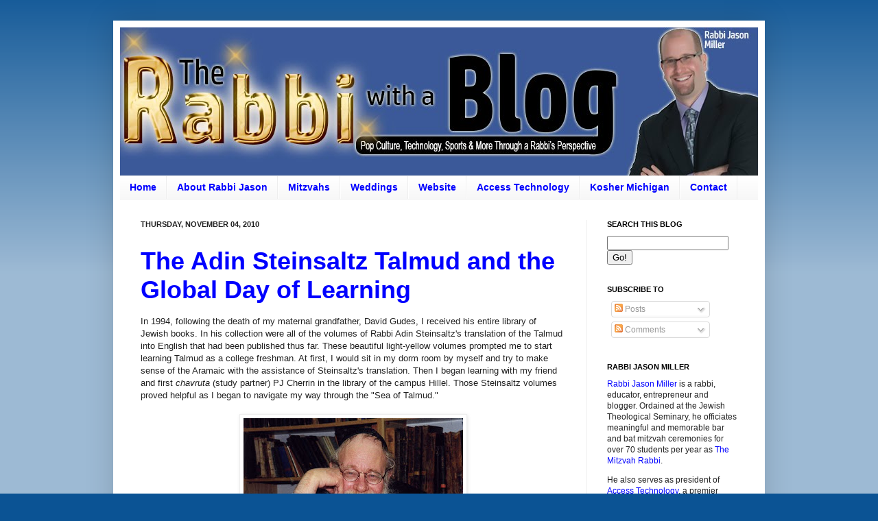

--- FILE ---
content_type: text/html; charset=UTF-8
request_url: https://blog.rabbijason.com/2010/11/adin-steinsaltz-talmud-and-global-day.html
body_size: 16095
content:
<!DOCTYPE html>
<html class='v2' dir='ltr' xmlns='http://www.w3.org/1999/xhtml' xmlns:b='http://www.google.com/2005/gml/b' xmlns:data='http://www.google.com/2005/gml/data' xmlns:expr='http://www.google.com/2005/gml/expr' xmlns:og='http://ogp.me/ns#'>
<head>
<link href='https://www.blogger.com/static/v1/widgets/335934321-css_bundle_v2.css' rel='stylesheet' type='text/css'/>
<!-- Google tag (gtag.js) -->
<script async='async' src='https://www.googletagmanager.com/gtag/js?id=G-69GJV2LL7N'></script>
<script>
  window.dataLayer = window.dataLayer || [];
  function gtag(){dataLayer.push(arguments);}
  gtag('js', new Date());

  gtag('config', 'G-69GJV2LL7N');
</script>
<meta content='6453569D1C2CB4BA3076754B416C8A97' name='msvalidate.01'/>
<meta content='156629551076877' property='fb:app_id'/>
<!-- Open Graph Meta Tags BEGIN -->
<meta content='The Adin Steinsaltz Talmud and the Global Day of Learning' property='og:title'/>
<meta content='https://blogger.googleusercontent.com/img/b/R29vZ2xl/AVvXsEgDcwHLiNeWhYYupQywmr_6T1fw0SAkk8iwO_S0WCx3IFODBg7RvFoFYtdQ_O_d8BnAwmXgV1rcc8it92gWJ6e6tmetkYriXh8tlf8H9rDyhb4w6NoEbP8eQk1vvpDSzPHe8Xad/s72-c/Adin-Steinsaltz.jpg' property='og:image'/>
<meta content='The Rabbi with a Blog (Rabbi Jason Miller)' property='og:title'/>
<meta content='https://blog.rabbijason.com/2010/11/adin-steinsaltz-talmud-and-global-day.html' property='og:url'/>
<!-- Open Graph Meta Tags END -->
<meta content='IE=EmulateIE7' http-equiv='X-UA-Compatible'/>
<meta content='width=1100' name='viewport'/>
<meta content='text/html; charset=UTF-8' http-equiv='Content-Type'/>
<meta content='blogger' name='generator'/>
<link href='https://blog.rabbijason.com/favicon.ico' rel='icon' type='image/x-icon'/>
<link href='https://blog.rabbijason.com/2010/11/adin-steinsaltz-talmud-and-global-day.html' rel='canonical'/>
<link rel="alternate" type="application/atom+xml" title="The Rabbi with a Blog (Rabbi Jason Miller) - Atom" href="https://blog.rabbijason.com/feeds/posts/default" />
<link rel="alternate" type="application/rss+xml" title="The Rabbi with a Blog (Rabbi Jason Miller) - RSS" href="https://blog.rabbijason.com/feeds/posts/default?alt=rss" />
<link rel="service.post" type="application/atom+xml" title="The Rabbi with a Blog (Rabbi Jason Miller) - Atom" href="https://www.blogger.com/feeds/6003330/posts/default" />

<link rel="alternate" type="application/atom+xml" title="The Rabbi with a Blog (Rabbi Jason Miller) - Atom" href="https://blog.rabbijason.com/feeds/4926960978774473098/comments/default" />
<!--Can't find substitution for tag [blog.ieCssRetrofitLinks]-->
<link href='https://blogger.googleusercontent.com/img/b/R29vZ2xl/AVvXsEgDcwHLiNeWhYYupQywmr_6T1fw0SAkk8iwO_S0WCx3IFODBg7RvFoFYtdQ_O_d8BnAwmXgV1rcc8it92gWJ6e6tmetkYriXh8tlf8H9rDyhb4w6NoEbP8eQk1vvpDSzPHe8Xad/s320/Adin-Steinsaltz.jpg' rel='image_src'/>
<meta content='https://blog.rabbijason.com/2010/11/adin-steinsaltz-talmud-and-global-day.html' property='og:url'/>
<meta content='The Adin Steinsaltz Talmud and the Global Day of Learning' property='og:title'/>
<meta content='Rabbi Jason Miller&#39;s blog - A rabbi in Detroit, Michigan, Jason blogs about technology, politics, sports and pop culture through a Jewish perspective.' property='og:description'/>
<meta content='https://blogger.googleusercontent.com/img/b/R29vZ2xl/AVvXsEgDcwHLiNeWhYYupQywmr_6T1fw0SAkk8iwO_S0WCx3IFODBg7RvFoFYtdQ_O_d8BnAwmXgV1rcc8it92gWJ6e6tmetkYriXh8tlf8H9rDyhb4w6NoEbP8eQk1vvpDSzPHe8Xad/w1200-h630-p-k-no-nu/Adin-Steinsaltz.jpg' property='og:image'/>
<meta content='Rabbi Jason Miller' name='author'/>
<script type='text/javascript'>
  var _gaq = _gaq || [];
  _gaq.push(['_setAccount', 'UA-6624207-1']);
  _gaq.push(['_setDomainName', 'rabbijason.com']);
  _gaq.push(['_setAllowLinker', true]);
  _gaq.push(['_trackPageview']);

  (function() {
    var ga = document.createElement('script'); ga.type = 'text/javascript'; ga.async = true;
    ga.src = ('https:' == document.location.protocol ? 'https://ssl' : 'http://www') + '.google-analytics.com/ga.js';
    var s = document.getElementsByTagName('script')[0]; s.parentNode.insertBefore(ga, s);
  })();

</script>
<script type='text/javascript'>var googletag = googletag || {};googletag.cmd = googletag.cmd || [];(function() {var gads = document.createElement('script');gads.async = true;gads.type = 'text/javascript';var useSSL = 'https:' == document.location.protocol;gads.src = (useSSL ? 'https:' : 'http:') + '//www.googletagservices.com/tag/js/gpt.js';var node = document.getElementsByTagName('script')[0];node.parentNode.insertBefore(gads, node);})();</script><script src='https://d5pfnesb3enry.cloudfront.net/js/ss_verify.js?element=div-ss-ad-294179-88398532,div-ss-ad-294179-88398652' type='text/javascript'></script><script type='text/javascript'>googletag.cmd.push(function() {googletag.defineSlot('/23874932/com.rabbijason.blog//-1', [125, 125], 'div-ss-ad-294179-88398532').addService(googletag.pubads());googletag.pubads().enableSingleRequest();googletag.enableServices();});googletag.cmd.push(function() {googletag.defineSlot('/23874932/com.rabbijason.blog//-2', [125, 125], 'div-ss-ad-294179-88398652').addService(googletag.pubads());googletag.pubads().enableSingleRequest();googletag.enableServices();});</script>
<title>The Rabbi with a Blog (Rabbi Jason Miller): The Adin Steinsaltz Talmud and the Global Day of Learning</title>
<style id='page-skin-1' type='text/css'><!--
/*
-----------------------------------------------
Rabbi Jason Miller
----------------------------------------------- */
/* Variable definitions
====================
<Variable name="keycolor" description="Main Color" type="color" default="#66bbdd"/>
<Group description="Page Text" selector="body">
<Variable name="body.font" description="Font" type="font"
default="normal normal 12px Arial, Tahoma, Helvetica, FreeSans, sans-serif"/>
<Variable name="body.text.color" description="Text Color" type="color" default="#222222"/>
</Group>
<Group description="Backgrounds" selector=".body-fauxcolumns-outer">
<Variable name="body.background.color" description="Outer Background" type="color" default="#66bbdd"/>
<Variable name="content.background.color" description="Main Background" type="color" default="#ffffff"/>
<Variable name="header.background.color" description="Header Background" type="color" default="transparent"/>
</Group>
<Group description="Links" selector=".main-outer">
<Variable name="link.color" description="Link Color" type="color" default="#2288bb"/>
<Variable name="link.visited.color" description="Visited Color" type="color" default="#888888"/>
<Variable name="link.hover.color" description="Hover Color" type="color" default="#33aaff"/>
</Group>
<Group description="Blog Title" selector=".header h1">
<Variable name="header.font" description="Font" type="font"
default="normal normal 60px Arial, Tahoma, Helvetica, FreeSans, sans-serif"/>
<Variable name="header.text.color" description="Title Color" type="color" default="#3399bb" />
</Group>
<Group description="Blog Description" selector=".header .description">
<Variable name="description.text.color" description="Description Color" type="color"
default="#777777" />
</Group>
<Group description="Tabs Text" selector=".tabs-inner .widget li a">
<Variable name="tabs.font" description="Font" type="font"
default="normal bold 14px Arial, Tahoma, Helvetica, FreeSans, sans-serif"/>
<Variable name="tabs.text.color" description="Text Color" type="color" default="#0000ff"/>
<Variable name="tabs.selected.text.color" description="Selected Color" type="color" default="#000000"/>
</Group>
<Group description="Tabs Background" selector=".tabs-outer .PageList">
<Variable name="tabs.background.color" description="Background Color" type="color" default="#f5f5f5"/>
<Variable name="tabs.selected.background.color" description="Selected Color" type="color" default="#eeeeee"/>
</Group>
<Group description="Post Title" selector="h3.post-title, .comments h4">
<Variable name="post.title.font" description="Font" type="font"
default="normal normal 22px Arial, Tahoma, Helvetica, FreeSans, sans-serif"/>
</Group>
<Group description="Date Header" selector=".date-header">
<Variable name="date.header.color" description="Text Color" type="color"
default="#222222"/>
<Variable name="date.header.background.color" description="Background Color" type="color"
default="transparent"/>
</Group>
<Group description="Post Footer" selector=".post-footer">
<Variable name="post.footer.text.color" description="Text Color" type="color" default="#666666"/>
<Variable name="post.footer.background.color" description="Background Color" type="color"
default="#f9f9f9"/>
<Variable name="post.footer.border.color" description="Shadow Color" type="color" default="#eeeeee"/>
</Group>
<Group description="Gadgets" selector="h2">
<Variable name="widget.title.font" description="Title Font" type="font"
default="normal bold 11px Arial, Tahoma, Helvetica, FreeSans, sans-serif"/>
<Variable name="widget.title.text.color" description="Title Color" type="color" default="#000000"/>
<Variable name="widget.alternate.text.color" description="Alternate Color" type="color" default="#999999"/>
</Group>
<Group description="Images" selector=".main-inner">
<Variable name="image.background.color" description="Background Color" type="color" default="#ffffff"/>
<Variable name="image.border.color" description="Border Color" type="color" default="#eeeeee"/>
<Variable name="image.text.color" description="Caption Text Color" type="color" default="#222222"/>
</Group>
<Group description="Accents" selector=".content-inner">
<Variable name="body.rule.color" description="Separator Line Color" type="color" default="#eeeeee"/>
<Variable name="tabs.border.color" description="Tabs Border Color" type="color" default="#eeeeee"/>
</Group>
<Variable name="body.background" description="Body Background" type="background"
color="#0b5394" default="$(color) none repeat scroll top left"/>
<Variable name="body.background.override" description="Body Background Override" type="string" default=""/>
<Variable name="body.background.gradient.cap" description="Body Gradient Cap" type="url"
default="url(http://www.blogblog.com/1kt/simple/gradients_light.png)"/>
<Variable name="body.background.gradient.tile" description="Body Gradient Tile" type="url"
default="url(http://www.blogblog.com/1kt/simple/body_gradient_tile_light.png)"/>
<Variable name="content.background.color.selector" description="Content Background Color Selector" type="string" default=".content-inner"/>
<Variable name="content.padding" description="Content Padding" type="length" default="10px"/>
<Variable name="content.padding.horizontal" description="Content Horizontal Padding" type="length" default="10px"/>
<Variable name="content.shadow.spread" description="Content Shadow Spread" type="length" default="40px"/>
<Variable name="content.shadow.spread.webkit" description="Content Shadow Spread (WebKit)" type="length" default="5px"/>
<Variable name="content.shadow.spread.ie" description="Content Shadow Spread (IE)" type="length" default="10px"/>
<Variable name="main.border.width" description="Main Border Width" type="length" default="0"/>
<Variable name="header.background.gradient" description="Header Gradient" type="url" default="none"/>
<Variable name="header.shadow.offset.left" description="Header Shadow Offset Left" type="length" default="-1px"/>
<Variable name="header.shadow.offset.top" description="Header Shadow Offset Top" type="length" default="-1px"/>
<Variable name="header.shadow.spread" description="Header Shadow Spread" type="length" default="1px"/>
<Variable name="header.padding" description="Header Padding" type="length" default="30px"/>
<Variable name="header.border.size" description="Header Border Size" type="length" default="1px"/>
<Variable name="header.bottom.border.size" description="Header Bottom Border Size" type="length" default="1px"/>
<Variable name="header.border.horizontalsize" description="Header Horizontal Border Size" type="length" default="0"/>
<Variable name="description.text.size" description="Description Text Size" type="string" default="140%"/>
<Variable name="tabs.margin.top" description="Tabs Margin Top" type="length" default="0" />
<Variable name="tabs.margin.side" description="Tabs Side Margin" type="length" default="30px" />
<Variable name="tabs.background.gradient" description="Tabs Background Gradient" type="url"
default="url(http://www.blogblog.com/1kt/simple/gradients_light.png)"/>
<Variable name="tabs.border.width" description="Tabs Border Width" type="length" default="1px"/>
<Variable name="tabs.bevel.border.width" description="Tabs Bevel Border Width" type="length" default="1px"/>
<Variable name="date.header.padding" description="Date Header Padding" type="string" default="inherit"/>
<Variable name="date.header.letterspacing" description="Date Header Letter Spacing" type="string" default="inherit"/>
<Variable name="date.header.margin" description="Date Header Margin" type="string" default="inherit"/>
<Variable name="post.margin.bottom" description="Post Bottom Margin" type="length" default="25px"/>
<Variable name="image.border.small.size" description="Image Border Small Size" type="length" default="2px"/>
<Variable name="image.border.large.size" description="Image Border Large Size" type="length" default="5px"/>
<Variable name="page.width.selector" description="Page Width Selector" type="string" default=".region-inner"/>
<Variable name="page.width" description="Page Width" type="string" default="auto"/>
<Variable name="main.section.margin" description="Main Section Margin" type="length" default="15px"/>
<Variable name="main.padding" description="Main Padding" type="length" default="15px"/>
<Variable name="main.padding.top" description="Main Padding Top" type="length" default="30px"/>
<Variable name="main.padding.bottom" description="Main Padding Bottom" type="length" default="30px"/>
<Variable name="paging.background"
color="#ffffff"
description="Background of blog paging area" type="background"
default="transparent none no-repeat scroll top center"/>
<Variable name="footer.bevel" description="Bevel border length of footer" type="length" default="0"/>
<Variable name="mobile.background.overlay" description="Mobile Background Overlay" type="string"
default="transparent none repeat scroll top left"/>
<Variable name="mobile.background.size" description="Mobile Background Size" type="string" default="auto"/>
<Variable name="mobile.button.color" description="Mobile Button Color" type="color" default="#ffffff" />
<Variable name="startSide" description="Side where text starts in blog language" type="automatic" default="left"/>
<Variable name="endSide" description="Side where text ends in blog language" type="automatic" default="right"/>
*/
/* Content
----------------------------------------------- */
body {
font: normal normal 12px Arial, Tahoma, Helvetica, FreeSans, sans-serif;
color: #222222;
background: #0b5394 none repeat scroll top left;
padding: 0 40px 40px 40px;
}
html body .region-inner {
min-width: 0;
max-width: 100%;
width: auto;
}
a:link {
text-decoration:none;
color: #0000ff;
}
a:visited {
text-decoration:none;
color: #4c0b94;
}
a:hover {
text-decoration:underline;
color: #33aaff;
}
.body-fauxcolumn-outer .fauxcolumn-inner {
background: transparent url(//www.blogblog.com/1kt/simple/body_gradient_tile_light.png) repeat scroll top left;
_background-image: none;
}
.body-fauxcolumn-outer .cap-top {
position: absolute;
z-index: 1;
height: 400px;
width: 100%;
background: #0b5394 none repeat scroll top left;
}
.body-fauxcolumn-outer .cap-top .cap-left {
width: 100%;
background: transparent url(//www.blogblog.com/1kt/simple/gradients_light.png) repeat-x scroll top left;
_background-image: none;
}
.content-outer {
-moz-box-shadow: 0 0 40px rgba(0, 0, 0, .15);
-webkit-box-shadow: 0 0 5px rgba(0, 0, 0, .15);
-goog-ms-box-shadow: 0 0 10px #333333;
box-shadow: 0 0 40px rgba(0, 0, 0, .15);
margin-bottom: 1px;
}
.content-inner {
padding: 10px 10px;
}
.content-inner {
background-color: #ffffff;
}
/* Header
----------------------------------------------- */
.header-outer {
background: transparent none repeat-x scroll 0 -400px;
_background-image: none;
}
.Header h1 {
font: normal normal 60px Arial, Tahoma, Helvetica, FreeSans, sans-serif;
color: #3399bb;
text-shadow: -1px -1px 1px rgba(0, 0, 0, .2);
}
.Header h1 a {
color: #3399bb;
}
.Header .description {
font-size: 140%;
color: #777777;
}
.header-inner .Header .titlewrapper {
padding: 22px 30px;
}
.header-inner .Header .descriptionwrapper {
padding: 0 30px;
}
/* Tabs
----------------------------------------------- */
.tabs-inner .section:first-child {
border-top: 1px solid #eeeeee;
}
.tabs-inner .section:first-child ul {
margin-top: -1px;
border-top: 1px solid #eeeeee;
border-left: 0 solid #eeeeee;
border-right: 0 solid #eeeeee;
}
.tabs-inner .widget ul {
background: #f5f5f5 url(//www.blogblog.com/1kt/simple/gradients_light.png) repeat-x scroll 0 -800px;
_background-image: none;
border-bottom: 1px solid #eeeeee;
margin-top: 0;
margin-left: -30px;
margin-right: -30px;
}
.tabs-inner .widget li a {
display: inline-block;
padding: .6em 1em;
font: normal bold 14px Arial, Tahoma, Helvetica, FreeSans, sans-serif;
color: #0000ff;
border-left: 1px solid #ffffff;
border-right: 1px solid #eeeeee;
}
.tabs-inner .widget li:first-child a {
border-left: none;
}
.tabs-inner .widget li.selected a, .tabs-inner .widget li a:hover {
color: #000000;
background-color: #eeeeee;
text-decoration: none;
}
/* Columns
----------------------------------------------- */
.main-outer {
border-top: 0 solid #eeeeee;
}
.fauxcolumn-left-outer .fauxcolumn-inner {
border-right: 1px solid #eeeeee;
}
.fauxcolumn-right-outer .fauxcolumn-inner {
border-left: 1px solid #eeeeee;
}
/* Headings
----------------------------------------------- */
h2 {
margin: 0 0 1em 0;
font: normal bold 11px Arial, Tahoma, Helvetica, FreeSans, sans-serif;
color: #000000;
text-transform: uppercase;
}
/* Widgets
----------------------------------------------- */
.widget .zippy {
color: #004d94;
text-shadow: 2px 2px 1px rgba(0, 0, 0, .1);
}
.widget .popular-posts ul {
list-style: none;
}
/* Posts
----------------------------------------------- */
.date-header span {
background-color: transparent;
color: #222222;
padding: inherit;
letter-spacing: inherit;
margin: inherit;
}
.main-inner {
padding-top: 30px;
padding-bottom: 30px;
}
.main-inner .column-center-inner {
padding: 0 15px;
}
.main-inner .column-center-inner .section {
margin: 0 15px;
}
.post {
margin: 0 0 25px 0;
}
h3.post-title, .comments h4 {
font: normal bold 36px Arial, Tahoma, Helvetica, FreeSans, sans-serif;
margin: .75em 0 0;
}
.post-body {
font-size: 110%;
line-height: 1.4;
position: relative;
}
.post-body img, .post-body .tr-caption-container, .Profile img, .Image img,
.BlogList .item-thumbnail img {
padding: 2px;
background: #ffffff;
border: 1px solid #eeeeee;
-moz-box-shadow: 1px 1px 5px rgba(0, 0, 0, .1);
-webkit-box-shadow: 1px 1px 5px rgba(0, 0, 0, .1);
box-shadow: 1px 1px 5px rgba(0, 0, 0, .1);
}
.post-body img, .post-body .tr-caption-container {
padding: 5px;
}
.post-body .tr-caption-container {
color: #222222;
}
.post-body .tr-caption-container img {
padding: 0;
background: transparent;
border: none;
-moz-box-shadow: 0 0 0 rgba(0, 0, 0, .1);
-webkit-box-shadow: 0 0 0 rgba(0, 0, 0, .1);
box-shadow: 0 0 0 rgba(0, 0, 0, .1);
}
.post-header {
margin: 0 0 1.5em;
line-height: 1.6;
font-size: 90%;
}
.post-footer {
margin: 20px -2px 0;
padding: 5px 10px;
color: #666666;
background-color: #f9f9f9;
border-bottom: 1px solid #eeeeee;
line-height: 1.6;
font-size: 90%;
}
#comments .comment-author {
padding-top: 1.5em;
border-top: 1px solid #eeeeee;
background-position: 0 1.5em;
}
#comments .comment-author:first-child {
padding-top: 0;
border-top: none;
}
.avatar-image-container {
margin: .2em 0 0;
}
#comments .avatar-image-container img {
border: 1px solid #eeeeee;
}
/* Accents
---------------------------------------------- */
.section-columns td.columns-cell {
border-left: 1px solid #eeeeee;
}
.blog-pager {
background: transparent none no-repeat scroll top center;
}
.blog-pager-older-link, .home-link,
.blog-pager-newer-link {
background-color: #ffffff;
padding: 5px;
}
.footer-outer {
border-top: 0 dashed #bbbbbb;
}
/* Mobile
----------------------------------------------- */
body.mobile  {
background-size: auto;
}
.mobile .body-fauxcolumn-outer {
background: transparent none repeat scroll top left;
}
.mobile .body-fauxcolumn-outer .cap-top {
background-size: 100% auto;
}
.mobile .content-outer {
-webkit-box-shadow: 0 0 3px rgba(0, 0, 0, .15);
box-shadow: 0 0 3px rgba(0, 0, 0, .15);
padding: 0 40px;
}
body.mobile .AdSense {
margin: 0 -40px;
}
.mobile .tabs-inner .widget ul {
margin-left: 0;
margin-right: 0;
}
.mobile .post {
margin: 0;
}
.mobile .main-inner .column-center-inner .section {
margin: 0;
}
.mobile .date-header span {
padding: 0.1em 10px;
margin: 0 -10px;
}
.mobile h3.post-title {
margin: 0;
}
.mobile .blog-pager {
background: transparent none no-repeat scroll top center;
}
.mobile .footer-outer {
border-top: none;
}
.mobile .main-inner, .mobile .footer-inner {
background-color: #ffffff;
}
.mobile-index-contents {
color: #222222;
}
.mobile-link-button {
background-color: #0000ff;
}
.mobile-link-button a:link, .mobile-link-button a:visited {
color: #ffffff;
}
.mobile .tabs-inner .section:first-child {
border-top: none;
}
.mobile .tabs-inner .PageList .widget-content {
background-color: #eeeeee;
color: #000000;
border-top: 1px solid #eeeeee;
border-bottom: 1px solid #eeeeee;
}
.mobile .tabs-inner .PageList .widget-content .pagelist-arrow {
border-left: 1px solid #eeeeee;
}
blockquote { border: 2px solid #666; padding: 10px; background-color: #ccc; }
--></style>
<style id='template-skin-1' type='text/css'><!--
body {
min-width: 950px;
}
.content-outer, .content-fauxcolumn-outer, .region-inner {
min-width: 950px;
max-width: 950px;
_width: 950px;
}
.main-inner .columns {
padding-left: 0;
padding-right: 250px;
}
.main-inner .fauxcolumn-center-outer {
left: 0;
right: 250px;
/* IE6 does not respect left and right together */
_width: expression(this.parentNode.offsetWidth -
parseInt("0") -
parseInt("250px") + 'px');
}
.main-inner .fauxcolumn-left-outer {
width: 0;
}
.main-inner .fauxcolumn-right-outer {
width: 250px;
}
.main-inner .column-left-outer {
width: 0;
right: 100%;
margin-left: -0;
}
.main-inner .column-right-outer {
width: 250px;
margin-right: -250px;
}
#layout {
min-width: 0;
}
#layout .content-outer {
min-width: 0;
width: 800px;
}
#layout .region-inner {
min-width: 0;
width: auto;
}
--></style>
<meta content='__A_dmsukNB2db-3WAN4Idn0s8n4iIfQIWkTFn30aMQ' name='google-site-verification'/>
<!-- Google Tag Manager for Collective Bias -->
<script type='text/javascript'>
dataLayerCBias = [{
	'trackingID':'UA-78254251-43',
	'javaScriptVersion':'analytics.js',
	'homePageURL':'http://blog.rabbijason.com'
}];
</script>
<noscript><iframe height='0' src='//www.googletagmanager.com/ns.html?id=GTM-PBN79J' style='display:none;visibility:hidden' width='0'></iframe></noscript>
<script type='text/javascript'>/*<![CDATA[*/(function(w,d,s,l,i){w[l]=w[l]||[];
w[l].push({'gtm.start':new Date().getTime(),event:'gtm.js'});
var f=d.getElementsByTagName(s)[0],j=d.createElement(s),dl=l!='dataLayer'?'&l='+l:'';
j.async=true;j.src='//www.googletagmanager.com/gtm.js?id='+i+dl;
f.parentNode.insertBefore(j,f);})(window,document,'script','dataLayerCBias','GTM-PBN79J');
/*]]>*/</script>
<!-- End Google Tag Manager -->
<link href='https://www.blogger.com/dyn-css/authorization.css?targetBlogID=6003330&amp;zx=2cea697d-862b-425c-83e6-dd5aeddfc34e' media='none' onload='if(media!=&#39;all&#39;)media=&#39;all&#39;' rel='stylesheet'/><noscript><link href='https://www.blogger.com/dyn-css/authorization.css?targetBlogID=6003330&amp;zx=2cea697d-862b-425c-83e6-dd5aeddfc34e' rel='stylesheet'/></noscript>
<meta name='google-adsense-platform-account' content='ca-host-pub-1556223355139109'/>
<meta name='google-adsense-platform-domain' content='blogspot.com'/>

<!-- data-ad-client=ca-pub-4436294263673901 -->

</head>
<body class='loading'>
<div class='navbar no-items section' id='navbar'>
</div>
<div class='body-fauxcolumns'>
<div class='fauxcolumn-outer body-fauxcolumn-outer'>
<div class='cap-top'>
<div class='cap-left'></div>
<div class='cap-right'></div>
</div>
<div class='fauxborder-left'>
<div class='fauxborder-right'></div>
<div class='fauxcolumn-inner'>
</div>
</div>
<div class='cap-bottom'>
<div class='cap-left'></div>
<div class='cap-right'></div>
</div>
</div>
</div>
<div class='content'>
<div class='content-fauxcolumns'>
<div class='fauxcolumn-outer content-fauxcolumn-outer'>
<div class='cap-top'>
<div class='cap-left'></div>
<div class='cap-right'></div>
</div>
<div class='fauxborder-left'>
<div class='fauxborder-right'></div>
<div class='fauxcolumn-inner'>
</div>
</div>
<div class='cap-bottom'>
<div class='cap-left'></div>
<div class='cap-right'></div>
</div>
</div>
</div>
<div class='content-outer'>
<div class='content-cap-top cap-top'>
<div class='cap-left'></div>
<div class='cap-right'></div>
</div>
<div class='fauxborder-left content-fauxborder-left'>
<div class='fauxborder-right content-fauxborder-right'></div>
<div class='content-inner'>
<header>
<div class='header-outer'>
<div class='header-cap-top cap-top'>
<div class='cap-left'></div>
<div class='cap-right'></div>
</div>
<div class='fauxborder-left header-fauxborder-left'>
<div class='fauxborder-right header-fauxborder-right'></div>
<div class='region-inner header-inner'>
<div class='header section' id='header'><div class='widget Header' data-version='1' id='Header1'>
<div id='header-inner'>
<a href='https://blog.rabbijason.com/' style='display: block'>
<img alt='The Rabbi with a Blog (Rabbi Jason Miller)' height='216px; ' id='Header1_headerimg' src='https://blogger.googleusercontent.com/img/b/R29vZ2xl/AVvXsEiMmnxmCGSh1gRqFjXKIzkDDaYeJkeCDaYMeKXtAD4zVg1CTfr1cnv_WTkG1mzauvmqZCnN5f5Jh9hY3UhOGgLx7ETs6pZdTGnUa4xXtddMJIOyhULg9_MKbbfSCEzmsqN_G693/s1600-r/Rabbi+Jason+Miller+Blog+2016.jpg' style='display: block' width='950px; '/>
</a>
</div>
</div></div>
</div>
</div>
<div class='header-cap-bottom cap-bottom'>
<div class='cap-left'></div>
<div class='cap-right'></div>
</div>
</div>
</header>
<div class='tabs-outer'>
<div class='tabs-cap-top cap-top'>
<div class='cap-left'></div>
<div class='cap-right'></div>
</div>
<div class='fauxborder-left tabs-fauxborder-left'>
<div class='fauxborder-right tabs-fauxborder-right'></div>
<div class='region-inner tabs-inner'>
<div class='tabs section' id='crosscol'><div class='widget PageList' data-version='1' id='PageList1'>
<div class='widget-content'>
<ul>
<li>
<a href='https://blog.rabbijason.com/'>Home</a>
</li>
<li>
<a href='http://blog.rabbijason.com/p/about.html'>About Rabbi Jason</a>
</li>
<li>
<a href='https://blog.rabbijason.com/p/mitzvahs.html'>Mitzvahs</a>
</li>
<li>
<a href='http://blog.rabbijason.com/p/weddings.html'>Weddings</a>
</li>
<li>
<a href='https://www.rabbijason.com/'>Website</a>
</li>
<li>
<a href='https://www.accessmichigan.com'>Access Technology</a>
</li>
<li>
<a href='http://koshermichigan.com/'>Kosher Michigan</a>
</li>
<li>
<a href='http://blog.rabbijason.com/p/contact.html'>Contact</a>
</li>
</ul>
<div class='clear'></div>
</div>
</div></div>
<div class='tabs no-items section' id='crosscol-overflow'></div>
</div>
</div>
<div class='tabs-cap-bottom cap-bottom'>
<div class='cap-left'></div>
<div class='cap-right'></div>
</div>
</div>
<div class='main-outer'>
<div class='main-cap-top cap-top'>
<div class='cap-left'></div>
<div class='cap-right'></div>
</div>
<div class='fauxborder-left main-fauxborder-left'>
<div class='fauxborder-right main-fauxborder-right'></div>
<div class='region-inner main-inner'>
<div class='columns fauxcolumns'>
<div class='fauxcolumn-outer fauxcolumn-center-outer'>
<div class='cap-top'>
<div class='cap-left'></div>
<div class='cap-right'></div>
</div>
<div class='fauxborder-left'>
<div class='fauxborder-right'></div>
<div class='fauxcolumn-inner'>
</div>
</div>
<div class='cap-bottom'>
<div class='cap-left'></div>
<div class='cap-right'></div>
</div>
</div>
<div class='fauxcolumn-outer fauxcolumn-left-outer'>
<div class='cap-top'>
<div class='cap-left'></div>
<div class='cap-right'></div>
</div>
<div class='fauxborder-left'>
<div class='fauxborder-right'></div>
<div class='fauxcolumn-inner'>
</div>
</div>
<div class='cap-bottom'>
<div class='cap-left'></div>
<div class='cap-right'></div>
</div>
</div>
<div class='fauxcolumn-outer fauxcolumn-right-outer'>
<div class='cap-top'>
<div class='cap-left'></div>
<div class='cap-right'></div>
</div>
<div class='fauxborder-left'>
<div class='fauxborder-right'></div>
<div class='fauxcolumn-inner'>
</div>
</div>
<div class='cap-bottom'>
<div class='cap-left'></div>
<div class='cap-right'></div>
</div>
</div>
<!-- corrects IE6 width calculation -->
<div class='columns-inner'>
<div class='column-center-outer'>
<div class='column-center-inner'>
<div class='main section' id='main'><div class='widget Blog' data-version='1' id='Blog1'>
<div class='blog-posts hfeed'>

          <div class="date-outer">
        
<h2 class='date-header'><span>Thursday, November 04, 2010</span></h2>

          <div class="date-posts">
        
<div class='post-outer'>
<div class='post hentry'>
<a name='4926960978774473098'></a>
<h3 class='post-title entry-title'>
<a href='http://blog.rabbijason.com/2010/11/adin-steinsaltz-talmud-and-global-day.html'>The Adin Steinsaltz Talmud and the Global Day of Learning</a>
</h3>
<div class='post-header'>
<div class='post-header-line-1'></div>
</div>
<div class='post-body entry-content' id='post-body-4926960978774473098'>
In 1994, following the death of my maternal grandfather, David Gudes, I received his entire library of Jewish books. In his collection were all of the volumes of Rabbi Adin Steinsaltz's translation of the Talmud into English that had been published thus far. These beautiful light-yellow volumes prompted me to start learning Talmud as a college freshman. At first, I would sit in my dorm room by myself and try to make sense of the Aramaic with the assistance of Steinsaltz's translation. Then I began learning with my friend and first <i>chavruta </i>(study partner) PJ Cherrin in the library of the campus Hillel. Those Steinsaltz volumes proved helpful as I began to navigate my way through the "Sea of Talmud."<br />
<div class="separator" style="clear: both; text-align: center;"><br />
</div><div class="separator" style="clear: both; text-align: center;"><a href="https://blogger.googleusercontent.com/img/b/R29vZ2xl/AVvXsEgDcwHLiNeWhYYupQywmr_6T1fw0SAkk8iwO_S0WCx3IFODBg7RvFoFYtdQ_O_d8BnAwmXgV1rcc8it92gWJ6e6tmetkYriXh8tlf8H9rDyhb4w6NoEbP8eQk1vvpDSzPHe8Xad/s1600/Adin-Steinsaltz.jpg" imageanchor="1" style="margin-left: 1em; margin-right: 1em;"><img border="0" height="242" src="https://blogger.googleusercontent.com/img/b/R29vZ2xl/AVvXsEgDcwHLiNeWhYYupQywmr_6T1fw0SAkk8iwO_S0WCx3IFODBg7RvFoFYtdQ_O_d8BnAwmXgV1rcc8it92gWJ6e6tmetkYriXh8tlf8H9rDyhb4w6NoEbP8eQk1vvpDSzPHe8Xad/s320/Adin-Steinsaltz.jpg" width="320" /></a></div><br />
In rabbinical school, at the Jewish Theological Seminary, the Steinsaltz English edition was banned from use because it was considered to be a crutch for those who were too challenged by the puzzling Aramaic of the text. In other, more traditional, circles Steinsaltz was shunned because he altered some of the long-standing conventions when he placed his commentary in the space traditionally reserved for the commentator Rashi and changed the traditional layout and pagination in his translation.<br />
<br />
While I wasn't allowed to use my grandfather's Talmud set with Steinsaltz's English translation, I often referred to the Steinsaltz translation of the Talmud into understandable Hebrew. The addition of vowels, punctuation and a contemporary commentary made Talmud study much more accessible for me and for many thousands of other students.<br />
<br />
Steinsaltz&#8217;s undertaking is coming to an end with his publication of the final remaining Tractate (Chulin) into the more manageable Hebrew (his English translation ended after only a dozen or so volumes were complete). In celebration of this milestone, Rabbi Steinsaltz has declared this Sunday to be a "Global Day of Jewish Learning" to raise awareness about the joys and spiritual reward of Jewish study. Through Rabbi Steinsaltz&#8217;s organization, The Aleph Society, and with the leadership of Detroit native Rachel Weiss Berger, a <a href="http://www.1people1day.org/">website</a> has been set up for individuals to locate resources for self learning.<br />
<br />
I am excited to be one of the local teachers who will lead a session on the "Global Day of Jewish Learning." My session will explore the theme of water as it runs through Jewish texts and tradition. Water is an appropriate subject for a day when the world celebrates the work of a man who helped the Jewish people navigate through the Sea of Talmud.
<div style='clear: both;'></div>
</div>
<div class='post-footer'>
<div class='post-footer-line post-footer-line-1'><span class='post-comment-link'>
</span>
<span class='post-icons'>
<span class='item-action'>
<a href='https://www.blogger.com/email-post/6003330/4926960978774473098' title='Email Post'>
<img alt="" class="icon-action" height="13" src="//img1.blogblog.com/img/icon18_email.gif" width="18">
</a>
</span>
<span class='item-control blog-admin pid-1563733598'>
<a href='https://www.blogger.com/post-edit.g?blogID=6003330&postID=4926960978774473098&from=pencil' title='Edit Post'>
<img alt='' class='icon-action' height='18' src='https://resources.blogblog.com/img/icon18_edit_allbkg.gif' width='18'/>
</a>
</span>
</span>
<div class='post-share-buttons goog-inline-block'>
<a class='goog-inline-block share-button sb-email' href='https://www.blogger.com/share-post.g?blogID=6003330&postID=4926960978774473098&target=email' target='_blank' title='Email This'><span class='share-button-link-text'>Email This</span></a><a class='goog-inline-block share-button sb-blog' href='https://www.blogger.com/share-post.g?blogID=6003330&postID=4926960978774473098&target=blog' onclick='window.open(this.href, "_blank", "height=270,width=475"); return false;' target='_blank' title='BlogThis!'><span class='share-button-link-text'>BlogThis!</span></a><a class='goog-inline-block share-button sb-twitter' href='https://www.blogger.com/share-post.g?blogID=6003330&postID=4926960978774473098&target=twitter' target='_blank' title='Share to X'><span class='share-button-link-text'>Share to X</span></a><a class='goog-inline-block share-button sb-facebook' href='https://www.blogger.com/share-post.g?blogID=6003330&postID=4926960978774473098&target=facebook' onclick='window.open(this.href, "_blank", "height=430,width=640"); return false;' target='_blank' title='Share to Facebook'><span class='share-button-link-text'>Share to Facebook</span></a><a class='goog-inline-block share-button sb-pinterest' href='https://www.blogger.com/share-post.g?blogID=6003330&postID=4926960978774473098&target=pinterest' target='_blank' title='Share to Pinterest'><span class='share-button-link-text'>Share to Pinterest</span></a>
</div>
</div>
<div class='post-footer-line post-footer-line-2'><span class='post-labels'>
Labels:
<a href='https://blog.rabbijason.com/search/label/Detroit' rel='tag'>Detroit</a>,
<a href='https://blog.rabbijason.com/search/label/Education' rel='tag'>Education</a>,
<a href='https://blog.rabbijason.com/search/label/Jewish' rel='tag'>Jewish</a>,
<a href='https://blog.rabbijason.com/search/label/JTS' rel='tag'>JTS</a>
</span>
</div>
<div class='post-footer-line post-footer-line-3'></div>
</div>
</div>
<div class='comments' id='comments'>
<a name='comments'></a>
<h4>2 comments:</h4>
<div id='Blog1_comments-block-wrapper'>
<dl class='avatar-comment-indent' id='comments-block'>
<dt class='comment-author ' id='c8508075281767328358'>
<a name='c8508075281767328358'></a>
<div class="avatar-image-container avatar-stock"><span dir="ltr"><a href="https://www.blogger.com/profile/00428842985925027447" target="" rel="nofollow" onclick="" class="avatar-hovercard" id="av-8508075281767328358-00428842985925027447"><img src="//www.blogger.com/img/blogger_logo_round_35.png" width="35" height="35" alt="" title="DeDe">

</a></span></div>
<a href='https://www.blogger.com/profile/00428842985925027447' rel='nofollow'>DeDe</a>
said...
</dt>
<dd class='comment-body' id='Blog1_cmt-8508075281767328358'>
<p>
I love that I read about Adin Steinsaltz and Sparky Anderson in the same blog..<br /><br />what more could a girl want?
</p>
</dd>
<dd class='comment-footer'>
<span class='comment-timestamp'>
<a href='https://blog.rabbijason.com/2010/11/adin-steinsaltz-talmud-and-global-day.html?showComment=1289178657919#c8508075281767328358' title='comment permalink'>
8:10 PM
</a>
<span class='item-control blog-admin pid-1426222865'>
<a class='comment-delete' href='https://www.blogger.com/comment/delete/6003330/8508075281767328358' title='Delete Comment'>
<img src='https://resources.blogblog.com/img/icon_delete13.gif'/>
</a>
</span>
</span>
</dd>
<dt class='comment-author ' id='c134931612435472099'>
<a name='c134931612435472099'></a>
<div class="avatar-image-container avatar-stock"><span dir="ltr"><a href="http://howtodealwithdepression.org" target="" rel="nofollow" onclick=""><img src="//resources.blogblog.com/img/blank.gif" width="35" height="35" alt="" title="ian">

</a></span></div>
<a href='http://howtodealwithdepression.org' rel='nofollow'>ian</a>
said...
</dt>
<dd class='comment-body' id='Blog1_cmt-134931612435472099'>
<p>
Added to delicious and my blog. Thanks for the info.
</p>
</dd>
<dd class='comment-footer'>
<span class='comment-timestamp'>
<a href='https://blog.rabbijason.com/2010/11/adin-steinsaltz-talmud-and-global-day.html?showComment=1289270866853#c134931612435472099' title='comment permalink'>
9:47 PM
</a>
<span class='item-control blog-admin pid-141292676'>
<a class='comment-delete' href='https://www.blogger.com/comment/delete/6003330/134931612435472099' title='Delete Comment'>
<img src='https://resources.blogblog.com/img/icon_delete13.gif'/>
</a>
</span>
</span>
</dd>
</dl>
</div>
<p class='comment-footer'>
<a href='https://www.blogger.com/comment/fullpage/post/6003330/4926960978774473098' onclick=''>Post a Comment</a>
</p>
</div>
</div>
<div class='inline-ad'>
</div>

        </div></div>
      
</div>
<div class='blog-pager' id='blog-pager'>
<span id='blog-pager-newer-link'>
<a class='blog-pager-newer-link' href='https://blog.rabbijason.com/2010/11/is-football-for-jewish-kids.html' id='Blog1_blog-pager-newer-link' title='Newer Post'>Newer Post</a>
</span>
<span id='blog-pager-older-link'>
<a class='blog-pager-older-link' href='https://blog.rabbijason.com/2010/11/sparky-anderson.html' id='Blog1_blog-pager-older-link' title='Older Post'>Older Post</a>
</span>
<a class='home-link' href='https://blog.rabbijason.com/'>Home</a>
</div>
<div class='clear'></div>
<div class='post-feeds'>
<div class='feed-links'>
Subscribe to:
<a class='feed-link' href='https://blog.rabbijason.com/feeds/4926960978774473098/comments/default' target='_blank' type='application/atom+xml'>Post Comments (Atom)</a>
</div>
</div>
</div></div>
</div>
</div>
<div class='column-left-outer'>
<div class='column-left-inner'>
<aside>
</aside>
</div>
</div>
<div class='column-right-outer'>
<div class='column-right-inner'>
<aside>
<div class='sidebar section' id='sidebar-right-1'><div class='widget HTML' data-version='1' id='HTML2'>
<h2 class='title'>Search This Blog</h2>
<div class='widget-content'>
<form action="https://blog.rabbijason.com/search" name="input" method="get">

<input value=" " name="q" size=&#8221;20&#8243; type="text"/>
<input value="Go!" type="submit"/>
</form>
</div>
<div class='clear'></div>
</div><div class='widget Subscribe' data-version='1' id='Subscribe1'>
<div style='white-space:nowrap'>
<h2 class='title'>Subscribe To</h2>
<div class='widget-content'>
<div class='subscribe-wrapper subscribe-type-POST'>
<div class='subscribe expanded subscribe-type-POST' id='SW_READER_LIST_Subscribe1POST' style='display:none;'>
<div class='top'>
<span class='inner' onclick='return(_SW_toggleReaderList(event, "Subscribe1POST"));'>
<img class='subscribe-dropdown-arrow' src='https://resources.blogblog.com/img/widgets/arrow_dropdown.gif'/>
<img align='absmiddle' alt='' border='0' class='feed-icon' src='https://resources.blogblog.com/img/icon_feed12.png'/>
Posts
</span>
<div class='feed-reader-links'>
<a class='feed-reader-link' href='https://www.netvibes.com/subscribe.php?url=https%3A%2F%2Fblog.rabbijason.com%2Ffeeds%2Fposts%2Fdefault' target='_blank'>
<img src='https://resources.blogblog.com/img/widgets/subscribe-netvibes.png'/>
</a>
<a class='feed-reader-link' href='https://add.my.yahoo.com/content?url=https%3A%2F%2Fblog.rabbijason.com%2Ffeeds%2Fposts%2Fdefault' target='_blank'>
<img src='https://resources.blogblog.com/img/widgets/subscribe-yahoo.png'/>
</a>
<a class='feed-reader-link' href='https://blog.rabbijason.com/feeds/posts/default' target='_blank'>
<img align='absmiddle' class='feed-icon' src='https://resources.blogblog.com/img/icon_feed12.png'/>
                  Atom
                </a>
</div>
</div>
<div class='bottom'></div>
</div>
<div class='subscribe' id='SW_READER_LIST_CLOSED_Subscribe1POST' onclick='return(_SW_toggleReaderList(event, "Subscribe1POST"));'>
<div class='top'>
<span class='inner'>
<img class='subscribe-dropdown-arrow' src='https://resources.blogblog.com/img/widgets/arrow_dropdown.gif'/>
<span onclick='return(_SW_toggleReaderList(event, "Subscribe1POST"));'>
<img align='absmiddle' alt='' border='0' class='feed-icon' src='https://resources.blogblog.com/img/icon_feed12.png'/>
Posts
</span>
</span>
</div>
<div class='bottom'></div>
</div>
</div>
<div class='subscribe-wrapper subscribe-type-PER_POST'>
<div class='subscribe expanded subscribe-type-PER_POST' id='SW_READER_LIST_Subscribe1PER_POST' style='display:none;'>
<div class='top'>
<span class='inner' onclick='return(_SW_toggleReaderList(event, "Subscribe1PER_POST"));'>
<img class='subscribe-dropdown-arrow' src='https://resources.blogblog.com/img/widgets/arrow_dropdown.gif'/>
<img align='absmiddle' alt='' border='0' class='feed-icon' src='https://resources.blogblog.com/img/icon_feed12.png'/>
Comments
</span>
<div class='feed-reader-links'>
<a class='feed-reader-link' href='https://www.netvibes.com/subscribe.php?url=https%3A%2F%2Fblog.rabbijason.com%2Ffeeds%2F4926960978774473098%2Fcomments%2Fdefault' target='_blank'>
<img src='https://resources.blogblog.com/img/widgets/subscribe-netvibes.png'/>
</a>
<a class='feed-reader-link' href='https://add.my.yahoo.com/content?url=https%3A%2F%2Fblog.rabbijason.com%2Ffeeds%2F4926960978774473098%2Fcomments%2Fdefault' target='_blank'>
<img src='https://resources.blogblog.com/img/widgets/subscribe-yahoo.png'/>
</a>
<a class='feed-reader-link' href='https://blog.rabbijason.com/feeds/4926960978774473098/comments/default' target='_blank'>
<img align='absmiddle' class='feed-icon' src='https://resources.blogblog.com/img/icon_feed12.png'/>
                  Atom
                </a>
</div>
</div>
<div class='bottom'></div>
</div>
<div class='subscribe' id='SW_READER_LIST_CLOSED_Subscribe1PER_POST' onclick='return(_SW_toggleReaderList(event, "Subscribe1PER_POST"));'>
<div class='top'>
<span class='inner'>
<img class='subscribe-dropdown-arrow' src='https://resources.blogblog.com/img/widgets/arrow_dropdown.gif'/>
<span onclick='return(_SW_toggleReaderList(event, "Subscribe1PER_POST"));'>
<img align='absmiddle' alt='' border='0' class='feed-icon' src='https://resources.blogblog.com/img/icon_feed12.png'/>
Comments
</span>
</span>
</div>
<div class='bottom'></div>
</div>
</div>
<div style='clear:both'></div>
</div>
</div>
<div class='clear'></div>
</div><div class='widget Text' data-version='1' id='Text1'>
<h2 class='title'>Rabbi Jason Miller</h2>
<div class='widget-content'>
<div><a href="http://blog.rabbijason.com/p/rabbi-jason-miller-in-news.html">Rabbi Jason Miller</a> is a rabbi, educator, entrepreneur and blogger. Ordained at the Jewish Theological Seminary, he officiates meaningful and memorable bar and bat mitzvah ceremonies for over 70 students per year as <a href="https://mitzvahrabbi.com">The Mitzvah Rabbi</a>.
<p></p>
He also serves as <span =""  style="font-size:100%;">president of </span><span =""  style="font-size:100%;"><a href="https://www.accessmichigan.com/">Access Technology</a></span><span =""  style="font-size:100%;">, a premier source for 21st-century IT, web design, SEO, technology consulting and social media marketing. Interested in how modern technology affects Jewish life, particularly the impact of the Internet on the Jewish global community, Rabbi Jason is a popular speaker on the intersection of technology and Judaism.<div style="color: #bdc5c9; font: 13px / 16px &quot;helvetica&quot; , &quot;arial&quot;; text-align: center;"></div></span></div>
</div>
<div class='clear'></div>
</div>
<div class='widget HTML' data-version='1' id='HTML5'><script>
var linkwithin_site_id = 1366969;
</script>
<script src="//www.linkwithin.com/widget.js"></script></div><div class='widget PopularPosts' data-version='1' id='PopularPosts1'>
<h2>Popular Posts</h2>
<div class='widget-content popular-posts'>
<ul>
<li>
<div class='item-title'><a href='https://blog.rabbijason.com/2010/12/is-benjamin-millipied-jewish.html'>Is Benjamin Millepied Jewish?</a></div>
<div class='item-snippet'> Is Benjamin Millepied Jewish? That seems to be the question of the day. Natalie Portman, who starred in &#8220;Black Swan&#8221; along with three other...</div>
</li>
<li>
<div class='item-title'><a href='https://blog.rabbijason.com/2015/11/michigan-governor-rick-snyder-syrian-refugees.html'>Governor Rick Snyder's Flip Flop on Refugees is Shameful</a></div>
<div class='item-snippet'> I first learned about the Holocaust as a middle school student at Hillel Day School in metro Detroit, but it wasn&#39;t until high school t...</div>
</li>
<li>
<div class='item-title'><a href='https://blog.rabbijason.com/2012/06/are-hebrew-national-dogs-kosher.html'>Are Hebrew National Hot Dogs Kosher?</a></div>
<div class='item-snippet'> When I awoke this morning to find a few news articles in my &quot;Kosher&quot; Google News Alerts regarding a lawsuit against ConAgra claim...</div>
</li>
<li>
<div class='item-title'><a href='https://blog.rabbijason.com/2011/10/ivanka-trumps-flowers-is-really-lulav.html'>Ivanka Trump's "Flowers" Is Really a Lulav</a></div>
<div class='item-snippet'>There were two funny things about the photos of Ivanka Trump (The Donald&#39;s daughter) and her husband Jared Kushner taken in New York thi...</div>
</li>
<li>
<div class='item-title'><a href='https://blog.rabbijason.com/2012/06/being-honest-about-ritual-circumcision.html'>Being Honest About Ritual Circumcision</a></div>
<div class='item-snippet'> I don&#39;t get squeamish watching a bris take place. And I&#39;ve seen my fair share. However, I have been getting squeamish lately over t...</div>
</li>
</ul>
<div class='clear'></div>
</div>
</div><div class='widget BlogArchive' data-version='1' id='BlogArchive1'>
<h2>Blog Archive</h2>
<div class='widget-content'>
<div id='ArchiveList'>
<div id='BlogArchive1_ArchiveList'>
<select id='BlogArchive1_ArchiveMenu'>
<option value=''>Blog Archive</option>
<option value='https://blog.rabbijason.com/2025/12/'>December (2)</option>
<option value='https://blog.rabbijason.com/2025/10/'>October (1)</option>
<option value='https://blog.rabbijason.com/2025/06/'>June (1)</option>
<option value='https://blog.rabbijason.com/2025/02/'>February (1)</option>
<option value='https://blog.rabbijason.com/2024/12/'>December (1)</option>
<option value='https://blog.rabbijason.com/2024/09/'>September (2)</option>
<option value='https://blog.rabbijason.com/2024/05/'>May (1)</option>
<option value='https://blog.rabbijason.com/2023/12/'>December (1)</option>
<option value='https://blog.rabbijason.com/2023/10/'>October (1)</option>
<option value='https://blog.rabbijason.com/2023/09/'>September (1)</option>
<option value='https://blog.rabbijason.com/2023/06/'>June (1)</option>
<option value='https://blog.rabbijason.com/2023/01/'>January (1)</option>
<option value='https://blog.rabbijason.com/2022/07/'>July (1)</option>
<option value='https://blog.rabbijason.com/2022/04/'>April (1)</option>
<option value='https://blog.rabbijason.com/2021/12/'>December (2)</option>
<option value='https://blog.rabbijason.com/2021/08/'>August (2)</option>
<option value='https://blog.rabbijason.com/2021/04/'>April (1)</option>
<option value='https://blog.rabbijason.com/2020/12/'>December (1)</option>
<option value='https://blog.rabbijason.com/2020/09/'>September (1)</option>
<option value='https://blog.rabbijason.com/2020/08/'>August (1)</option>
<option value='https://blog.rabbijason.com/2020/06/'>June (1)</option>
<option value='https://blog.rabbijason.com/2020/03/'>March (1)</option>
<option value='https://blog.rabbijason.com/2019/12/'>December (2)</option>
<option value='https://blog.rabbijason.com/2019/11/'>November (1)</option>
<option value='https://blog.rabbijason.com/2019/09/'>September (2)</option>
<option value='https://blog.rabbijason.com/2018/12/'>December (2)</option>
<option value='https://blog.rabbijason.com/2018/11/'>November (2)</option>
<option value='https://blog.rabbijason.com/2018/07/'>July (1)</option>
<option value='https://blog.rabbijason.com/2018/05/'>May (2)</option>
<option value='https://blog.rabbijason.com/2018/03/'>March (2)</option>
<option value='https://blog.rabbijason.com/2018/02/'>February (1)</option>
<option value='https://blog.rabbijason.com/2017/12/'>December (1)</option>
<option value='https://blog.rabbijason.com/2017/11/'>November (3)</option>
<option value='https://blog.rabbijason.com/2017/10/'>October (2)</option>
<option value='https://blog.rabbijason.com/2017/09/'>September (1)</option>
<option value='https://blog.rabbijason.com/2017/08/'>August (1)</option>
<option value='https://blog.rabbijason.com/2017/05/'>May (2)</option>
<option value='https://blog.rabbijason.com/2017/03/'>March (2)</option>
<option value='https://blog.rabbijason.com/2017/02/'>February (3)</option>
<option value='https://blog.rabbijason.com/2017/01/'>January (2)</option>
<option value='https://blog.rabbijason.com/2016/12/'>December (4)</option>
<option value='https://blog.rabbijason.com/2016/11/'>November (8)</option>
<option value='https://blog.rabbijason.com/2016/10/'>October (3)</option>
<option value='https://blog.rabbijason.com/2016/09/'>September (3)</option>
<option value='https://blog.rabbijason.com/2016/08/'>August (2)</option>
<option value='https://blog.rabbijason.com/2016/07/'>July (3)</option>
<option value='https://blog.rabbijason.com/2016/06/'>June (3)</option>
<option value='https://blog.rabbijason.com/2016/05/'>May (7)</option>
<option value='https://blog.rabbijason.com/2016/04/'>April (3)</option>
<option value='https://blog.rabbijason.com/2016/03/'>March (8)</option>
<option value='https://blog.rabbijason.com/2016/02/'>February (6)</option>
<option value='https://blog.rabbijason.com/2016/01/'>January (6)</option>
<option value='https://blog.rabbijason.com/2015/12/'>December (5)</option>
<option value='https://blog.rabbijason.com/2015/11/'>November (6)</option>
<option value='https://blog.rabbijason.com/2015/10/'>October (4)</option>
<option value='https://blog.rabbijason.com/2015/09/'>September (4)</option>
<option value='https://blog.rabbijason.com/2015/08/'>August (3)</option>
<option value='https://blog.rabbijason.com/2015/07/'>July (2)</option>
<option value='https://blog.rabbijason.com/2015/06/'>June (5)</option>
<option value='https://blog.rabbijason.com/2015/05/'>May (4)</option>
<option value='https://blog.rabbijason.com/2015/04/'>April (3)</option>
<option value='https://blog.rabbijason.com/2015/03/'>March (6)</option>
<option value='https://blog.rabbijason.com/2015/02/'>February (11)</option>
<option value='https://blog.rabbijason.com/2015/01/'>January (6)</option>
<option value='https://blog.rabbijason.com/2014/12/'>December (8)</option>
<option value='https://blog.rabbijason.com/2014/11/'>November (5)</option>
<option value='https://blog.rabbijason.com/2014/10/'>October (2)</option>
<option value='https://blog.rabbijason.com/2014/09/'>September (13)</option>
<option value='https://blog.rabbijason.com/2014/08/'>August (4)</option>
<option value='https://blog.rabbijason.com/2014/07/'>July (4)</option>
<option value='https://blog.rabbijason.com/2014/06/'>June (4)</option>
<option value='https://blog.rabbijason.com/2014/05/'>May (5)</option>
<option value='https://blog.rabbijason.com/2014/04/'>April (7)</option>
<option value='https://blog.rabbijason.com/2014/03/'>March (7)</option>
<option value='https://blog.rabbijason.com/2014/02/'>February (6)</option>
<option value='https://blog.rabbijason.com/2014/01/'>January (5)</option>
<option value='https://blog.rabbijason.com/2013/12/'>December (5)</option>
<option value='https://blog.rabbijason.com/2013/11/'>November (8)</option>
<option value='https://blog.rabbijason.com/2013/10/'>October (6)</option>
<option value='https://blog.rabbijason.com/2013/09/'>September (4)</option>
<option value='https://blog.rabbijason.com/2013/08/'>August (2)</option>
<option value='https://blog.rabbijason.com/2013/07/'>July (3)</option>
<option value='https://blog.rabbijason.com/2013/06/'>June (2)</option>
<option value='https://blog.rabbijason.com/2013/05/'>May (5)</option>
<option value='https://blog.rabbijason.com/2013/04/'>April (3)</option>
<option value='https://blog.rabbijason.com/2013/03/'>March (9)</option>
<option value='https://blog.rabbijason.com/2013/02/'>February (6)</option>
<option value='https://blog.rabbijason.com/2013/01/'>January (7)</option>
<option value='https://blog.rabbijason.com/2012/12/'>December (9)</option>
<option value='https://blog.rabbijason.com/2012/11/'>November (5)</option>
<option value='https://blog.rabbijason.com/2012/10/'>October (6)</option>
<option value='https://blog.rabbijason.com/2012/09/'>September (9)</option>
<option value='https://blog.rabbijason.com/2012/08/'>August (15)</option>
<option value='https://blog.rabbijason.com/2012/07/'>July (15)</option>
<option value='https://blog.rabbijason.com/2012/06/'>June (12)</option>
<option value='https://blog.rabbijason.com/2012/05/'>May (9)</option>
<option value='https://blog.rabbijason.com/2012/04/'>April (12)</option>
<option value='https://blog.rabbijason.com/2012/03/'>March (12)</option>
<option value='https://blog.rabbijason.com/2012/02/'>February (18)</option>
<option value='https://blog.rabbijason.com/2012/01/'>January (13)</option>
<option value='https://blog.rabbijason.com/2011/12/'>December (24)</option>
<option value='https://blog.rabbijason.com/2011/11/'>November (20)</option>
<option value='https://blog.rabbijason.com/2011/10/'>October (16)</option>
<option value='https://blog.rabbijason.com/2011/09/'>September (17)</option>
<option value='https://blog.rabbijason.com/2011/08/'>August (13)</option>
<option value='https://blog.rabbijason.com/2011/07/'>July (16)</option>
<option value='https://blog.rabbijason.com/2011/06/'>June (10)</option>
<option value='https://blog.rabbijason.com/2011/05/'>May (17)</option>
<option value='https://blog.rabbijason.com/2011/04/'>April (4)</option>
<option value='https://blog.rabbijason.com/2011/03/'>March (15)</option>
<option value='https://blog.rabbijason.com/2011/02/'>February (5)</option>
<option value='https://blog.rabbijason.com/2011/01/'>January (14)</option>
<option value='https://blog.rabbijason.com/2010/12/'>December (30)</option>
<option value='https://blog.rabbijason.com/2010/11/'>November (14)</option>
<option value='https://blog.rabbijason.com/2010/10/'>October (13)</option>
<option value='https://blog.rabbijason.com/2010/09/'>September (16)</option>
<option value='https://blog.rabbijason.com/2010/08/'>August (13)</option>
<option value='https://blog.rabbijason.com/2010/07/'>July (16)</option>
<option value='https://blog.rabbijason.com/2010/06/'>June (21)</option>
<option value='https://blog.rabbijason.com/2010/05/'>May (9)</option>
<option value='https://blog.rabbijason.com/2010/04/'>April (13)</option>
<option value='https://blog.rabbijason.com/2010/03/'>March (19)</option>
<option value='https://blog.rabbijason.com/2010/02/'>February (12)</option>
<option value='https://blog.rabbijason.com/2010/01/'>January (11)</option>
<option value='https://blog.rabbijason.com/2009/12/'>December (13)</option>
<option value='https://blog.rabbijason.com/2009/11/'>November (1)</option>
<option value='https://blog.rabbijason.com/2009/10/'>October (4)</option>
<option value='https://blog.rabbijason.com/2009/09/'>September (6)</option>
<option value='https://blog.rabbijason.com/2009/08/'>August (1)</option>
<option value='https://blog.rabbijason.com/2009/07/'>July (3)</option>
<option value='https://blog.rabbijason.com/2009/06/'>June (3)</option>
<option value='https://blog.rabbijason.com/2009/05/'>May (3)</option>
<option value='https://blog.rabbijason.com/2009/04/'>April (6)</option>
<option value='https://blog.rabbijason.com/2009/03/'>March (3)</option>
<option value='https://blog.rabbijason.com/2008/12/'>December (6)</option>
<option value='https://blog.rabbijason.com/2008/11/'>November (1)</option>
<option value='https://blog.rabbijason.com/2008/10/'>October (2)</option>
<option value='https://blog.rabbijason.com/2008/09/'>September (3)</option>
<option value='https://blog.rabbijason.com/2008/07/'>July (1)</option>
<option value='https://blog.rabbijason.com/2008/06/'>June (1)</option>
<option value='https://blog.rabbijason.com/2008/05/'>May (6)</option>
<option value='https://blog.rabbijason.com/2008/04/'>April (3)</option>
<option value='https://blog.rabbijason.com/2008/03/'>March (1)</option>
<option value='https://blog.rabbijason.com/2008/02/'>February (5)</option>
<option value='https://blog.rabbijason.com/2008/01/'>January (7)</option>
<option value='https://blog.rabbijason.com/2007/12/'>December (17)</option>
<option value='https://blog.rabbijason.com/2007/11/'>November (16)</option>
<option value='https://blog.rabbijason.com/2007/10/'>October (9)</option>
<option value='https://blog.rabbijason.com/2007/09/'>September (8)</option>
<option value='https://blog.rabbijason.com/2007/08/'>August (1)</option>
<option value='https://blog.rabbijason.com/2007/07/'>July (10)</option>
<option value='https://blog.rabbijason.com/2007/06/'>June (5)</option>
<option value='https://blog.rabbijason.com/2007/05/'>May (7)</option>
<option value='https://blog.rabbijason.com/2007/04/'>April (5)</option>
<option value='https://blog.rabbijason.com/2007/03/'>March (7)</option>
<option value='https://blog.rabbijason.com/2007/02/'>February (11)</option>
<option value='https://blog.rabbijason.com/2007/01/'>January (9)</option>
<option value='https://blog.rabbijason.com/2006/12/'>December (24)</option>
<option value='https://blog.rabbijason.com/2006/11/'>November (7)</option>
<option value='https://blog.rabbijason.com/2006/10/'>October (7)</option>
<option value='https://blog.rabbijason.com/2006/09/'>September (6)</option>
<option value='https://blog.rabbijason.com/2006/08/'>August (9)</option>
<option value='https://blog.rabbijason.com/2006/06/'>June (9)</option>
<option value='https://blog.rabbijason.com/2006/05/'>May (17)</option>
<option value='https://blog.rabbijason.com/2006/04/'>April (15)</option>
<option value='https://blog.rabbijason.com/2006/03/'>March (10)</option>
<option value='https://blog.rabbijason.com/2006/02/'>February (11)</option>
<option value='https://blog.rabbijason.com/2006/01/'>January (7)</option>
<option value='https://blog.rabbijason.com/2005/12/'>December (18)</option>
<option value='https://blog.rabbijason.com/2005/11/'>November (11)</option>
<option value='https://blog.rabbijason.com/2005/10/'>October (8)</option>
<option value='https://blog.rabbijason.com/2005/09/'>September (12)</option>
<option value='https://blog.rabbijason.com/2005/08/'>August (13)</option>
<option value='https://blog.rabbijason.com/2005/07/'>July (3)</option>
<option value='https://blog.rabbijason.com/2005/06/'>June (5)</option>
<option value='https://blog.rabbijason.com/2005/05/'>May (10)</option>
<option value='https://blog.rabbijason.com/2005/04/'>April (17)</option>
<option value='https://blog.rabbijason.com/2005/03/'>March (20)</option>
<option value='https://blog.rabbijason.com/2005/02/'>February (14)</option>
<option value='https://blog.rabbijason.com/2005/01/'>January (10)</option>
<option value='https://blog.rabbijason.com/2004/12/'>December (14)</option>
<option value='https://blog.rabbijason.com/2004/11/'>November (10)</option>
<option value='https://blog.rabbijason.com/2004/10/'>October (14)</option>
<option value='https://blog.rabbijason.com/2004/09/'>September (14)</option>
<option value='https://blog.rabbijason.com/2004/08/'>August (5)</option>
<option value='https://blog.rabbijason.com/2004/07/'>July (3)</option>
<option value='https://blog.rabbijason.com/2004/06/'>June (8)</option>
<option value='https://blog.rabbijason.com/2004/05/'>May (3)</option>
<option value='https://blog.rabbijason.com/2004/04/'>April (1)</option>
<option value='https://blog.rabbijason.com/2004/03/'>March (2)</option>
<option value='https://blog.rabbijason.com/2004/02/'>February (8)</option>
<option value='https://blog.rabbijason.com/2004/01/'>January (15)</option>
<option value='https://blog.rabbijason.com/2003/12/'>December (19)</option>
<option value='https://blog.rabbijason.com/2003/11/'>November (2)</option>
<option value='https://blog.rabbijason.com/2003/10/'>October (1)</option>
</select>
</div>
</div>
<div class='clear'></div>
</div>
</div><div class='widget Label' data-version='1' id='Label1'>
<h2>Labels</h2>
<div class='widget-content cloud-label-widget-content'>
<span class='label-size label-size-5'>
<a dir='ltr' href='https://blog.rabbijason.com/search/label/Jewish'>Jewish</a>
<span class='label-count' dir='ltr'>(406)</span>
</span>
<span class='label-size label-size-4'>
<a dir='ltr' href='https://blog.rabbijason.com/search/label/Israel'>Israel</a>
<span class='label-count' dir='ltr'>(190)</span>
</span>
<span class='label-size label-size-4'>
<a dir='ltr' href='https://blog.rabbijason.com/search/label/Politics'>Politics</a>
<span class='label-count' dir='ltr'>(144)</span>
</span>
<span class='label-size label-size-4'>
<a dir='ltr' href='https://blog.rabbijason.com/search/label/Celebrities'>Celebrities</a>
<span class='label-count' dir='ltr'>(126)</span>
</span>
<span class='label-size label-size-4'>
<a dir='ltr' href='https://blog.rabbijason.com/search/label/Detroit'>Detroit</a>
<span class='label-count' dir='ltr'>(123)</span>
</span>
<span class='label-size label-size-4'>
<a dir='ltr' href='https://blog.rabbijason.com/search/label/Technology'>Technology</a>
<span class='label-count' dir='ltr'>(123)</span>
</span>
<span class='label-size label-size-4'>
<a dir='ltr' href='https://blog.rabbijason.com/search/label/Judaism%20and%20Technology'>Judaism and Technology</a>
<span class='label-count' dir='ltr'>(89)</span>
</span>
<span class='label-size label-size-4'>
<a dir='ltr' href='https://blog.rabbijason.com/search/label/Conservative%20Judaism'>Conservative Judaism</a>
<span class='label-count' dir='ltr'>(88)</span>
</span>
<span class='label-size label-size-4'>
<a dir='ltr' href='https://blog.rabbijason.com/search/label/Sports'>Sports</a>
<span class='label-count' dir='ltr'>(86)</span>
</span>
<span class='label-size label-size-4'>
<a dir='ltr' href='https://blog.rabbijason.com/search/label/Orthodox%20Judaism'>Orthodox Judaism</a>
<span class='label-count' dir='ltr'>(78)</span>
</span>
<span class='label-size label-size-4'>
<a dir='ltr' href='https://blog.rabbijason.com/search/label/Torah'>Torah</a>
<span class='label-count' dir='ltr'>(61)</span>
</span>
<span class='label-size label-size-4'>
<a dir='ltr' href='https://blog.rabbijason.com/search/label/Facebook'>Facebook</a>
<span class='label-count' dir='ltr'>(53)</span>
</span>
<span class='label-size label-size-4'>
<a dir='ltr' href='https://blog.rabbijason.com/search/label/Social%20Media'>Social Media</a>
<span class='label-count' dir='ltr'>(52)</span>
</span>
<span class='label-size label-size-4'>
<a dir='ltr' href='https://blog.rabbijason.com/search/label/Jewish%20Law'>Jewish Law</a>
<span class='label-count' dir='ltr'>(51)</span>
</span>
<span class='label-size label-size-3'>
<a dir='ltr' href='https://blog.rabbijason.com/search/label/children'>children</a>
<span class='label-count' dir='ltr'>(42)</span>
</span>
<span class='label-size label-size-3'>
<a dir='ltr' href='https://blog.rabbijason.com/search/label/Yom%20Kippur'>Yom Kippur</a>
<span class='label-count' dir='ltr'>(39)</span>
</span>
<span class='label-size label-size-3'>
<a dir='ltr' href='https://blog.rabbijason.com/search/label/Interfaith'>Interfaith</a>
<span class='label-count' dir='ltr'>(37)</span>
</span>
<span class='label-size label-size-3'>
<a dir='ltr' href='https://blog.rabbijason.com/search/label/JTS'>JTS</a>
<span class='label-count' dir='ltr'>(34)</span>
</span>
<span class='label-size label-size-3'>
<a dir='ltr' href='https://blog.rabbijason.com/search/label/News'>News</a>
<span class='label-count' dir='ltr'>(34)</span>
</span>
<span class='label-size label-size-3'>
<a dir='ltr' href='https://blog.rabbijason.com/search/label/Passover'>Passover</a>
<span class='label-count' dir='ltr'>(34)</span>
</span>
<span class='label-size label-size-3'>
<a dir='ltr' href='https://blog.rabbijason.com/search/label/Reform%20Judaism'>Reform Judaism</a>
<span class='label-count' dir='ltr'>(33)</span>
</span>
<span class='label-size label-size-3'>
<a dir='ltr' href='https://blog.rabbijason.com/search/label/Ethics'>Ethics</a>
<span class='label-count' dir='ltr'>(32)</span>
</span>
<span class='label-size label-size-3'>
<a dir='ltr' href='https://blog.rabbijason.com/search/label/Internet'>Internet</a>
<span class='label-count' dir='ltr'>(32)</span>
</span>
<span class='label-size label-size-3'>
<a dir='ltr' href='https://blog.rabbijason.com/search/label/Obituary'>Obituary</a>
<span class='label-count' dir='ltr'>(31)</span>
</span>
<span class='label-size label-size-3'>
<a dir='ltr' href='https://blog.rabbijason.com/search/label/Movies'>Movies</a>
<span class='label-count' dir='ltr'>(30)</span>
</span>
<span class='label-size label-size-3'>
<a dir='ltr' href='https://blog.rabbijason.com/search/label/Ritual'>Ritual</a>
<span class='label-count' dir='ltr'>(30)</span>
</span>
<span class='label-size label-size-3'>
<a dir='ltr' href='https://blog.rabbijason.com/search/label/World%20Events'>World Events</a>
<span class='label-count' dir='ltr'>(28)</span>
</span>
<span class='label-size label-size-3'>
<a dir='ltr' href='https://blog.rabbijason.com/search/label/Twitter'>Twitter</a>
<span class='label-count' dir='ltr'>(27)</span>
</span>
<span class='label-size label-size-3'>
<a dir='ltr' href='https://blog.rabbijason.com/search/label/Shabbat'>Shabbat</a>
<span class='label-count' dir='ltr'>(26)</span>
</span>
<span class='label-size label-size-3'>
<a dir='ltr' href='https://blog.rabbijason.com/search/label/Business'>Business</a>
<span class='label-count' dir='ltr'>(25)</span>
</span>
<span class='label-size label-size-3'>
<a dir='ltr' href='https://blog.rabbijason.com/search/label/Camp'>Camp</a>
<span class='label-count' dir='ltr'>(25)</span>
</span>
<span class='label-size label-size-3'>
<a dir='ltr' href='https://blog.rabbijason.com/search/label/Prayer'>Prayer</a>
<span class='label-count' dir='ltr'>(25)</span>
</span>
<span class='label-size label-size-3'>
<a dir='ltr' href='https://blog.rabbijason.com/search/label/Christianity'>Christianity</a>
<span class='label-count' dir='ltr'>(23)</span>
</span>
<span class='label-size label-size-3'>
<a dir='ltr' href='https://blog.rabbijason.com/search/label/Women'>Women</a>
<span class='label-count' dir='ltr'>(22)</span>
</span>
<span class='label-size label-size-3'>
<a dir='ltr' href='https://blog.rabbijason.com/search/label/Charity'>Charity</a>
<span class='label-count' dir='ltr'>(21)</span>
</span>
<span class='label-size label-size-3'>
<a dir='ltr' href='https://blog.rabbijason.com/search/label/D%27var%20Torah'>D&#39;var Torah</a>
<span class='label-count' dir='ltr'>(20)</span>
</span>
<span class='label-size label-size-3'>
<a dir='ltr' href='https://blog.rabbijason.com/search/label/Philanthropy'>Philanthropy</a>
<span class='label-count' dir='ltr'>(19)</span>
</span>
<span class='label-size label-size-3'>
<a dir='ltr' href='https://blog.rabbijason.com/search/label/Weddings'>Weddings</a>
<span class='label-count' dir='ltr'>(19)</span>
</span>
<span class='label-size label-size-3'>
<a dir='ltr' href='https://blog.rabbijason.com/search/label/Jewish%20Theological%20Seminary'>Jewish Theological Seminary</a>
<span class='label-count' dir='ltr'>(18)</span>
</span>
<span class='label-size label-size-2'>
<a dir='ltr' href='https://blog.rabbijason.com/search/label/Detroit%20Tigers'>Detroit Tigers</a>
<span class='label-count' dir='ltr'>(17)</span>
</span>
<span class='label-size label-size-2'>
<a dir='ltr' href='https://blog.rabbijason.com/search/label/Money'>Money</a>
<span class='label-count' dir='ltr'>(16)</span>
</span>
<span class='label-size label-size-2'>
<a dir='ltr' href='https://blog.rabbijason.com/search/label/Jewish%20Athletes'>Jewish Athletes</a>
<span class='label-count' dir='ltr'>(15)</span>
</span>
<span class='label-size label-size-2'>
<a dir='ltr' href='https://blog.rabbijason.com/search/label/Black-Jewish%20Relations'>Black-Jewish Relations</a>
<span class='label-count' dir='ltr'>(14)</span>
</span>
<span class='label-size label-size-2'>
<a dir='ltr' href='https://blog.rabbijason.com/search/label/Comedy'>Comedy</a>
<span class='label-count' dir='ltr'>(13)</span>
</span>
<span class='label-size label-size-2'>
<a dir='ltr' href='https://blog.rabbijason.com/search/label/Major%20League%20Baseball'>Major League Baseball</a>
<span class='label-count' dir='ltr'>(12)</span>
</span>
<span class='label-size label-size-2'>
<a dir='ltr' href='https://blog.rabbijason.com/search/label/Palestine'>Palestine</a>
<span class='label-count' dir='ltr'>(12)</span>
</span>
<span class='label-size label-size-1'>
<a dir='ltr' href='https://blog.rabbijason.com/search/label/Kosher%20Michigan'>Kosher Michigan</a>
<span class='label-count' dir='ltr'>(10)</span>
</span>
<span class='label-size label-size-1'>
<a dir='ltr' href='https://blog.rabbijason.com/search/label/Fatherhood'>Fatherhood</a>
<span class='label-count' dir='ltr'>(9)</span>
</span>
<span class='label-size label-size-1'>
<a dir='ltr' href='https://blog.rabbijason.com/search/label/Jewish%20Youth'>Jewish Youth</a>
<span class='label-count' dir='ltr'>(9)</span>
</span>
<div class='clear'></div>
</div>
</div></div>
<table border='0' cellpadding='0' cellspacing='0' class='section-columns columns-2'>
<tbody>
<tr>
<td class='first columns-cell'>
<div class='sidebar no-items section' id='sidebar-right-2-1'></div>
</td>
<td class='columns-cell'>
<div class='sidebar no-items section' id='sidebar-right-2-2'></div>
</td>
</tr>
</tbody>
</table>
<div class='sidebar no-items section' id='sidebar-right-3'></div>
</aside>
</div>
</div>
</div>
<div style='clear: both'></div>
<!-- columns -->
</div>
<!-- main -->
</div>
</div>
<div class='main-cap-bottom cap-bottom'>
<div class='cap-left'></div>
<div class='cap-right'></div>
</div>
</div>
<footer>
<div class='footer-outer'>
<div class='footer-cap-top cap-top'>
<div class='cap-left'></div>
<div class='cap-right'></div>
</div>
<div class='fauxborder-left footer-fauxborder-left'>
<div class='fauxborder-right footer-fauxborder-right'></div>
<div class='region-inner footer-inner'>
<div class='foot no-items section' id='footer-1'></div>
<table border='0' cellpadding='0' cellspacing='0' class='section-columns columns-3'>
<tbody>
<tr>
<td class='first columns-cell'>
<div class='foot no-items section' id='footer-2-1'></div>
</td>
<td class='columns-cell'>
<div class='foot no-items section' id='footer-2-2'></div>
</td>
<td class='columns-cell'>
<div class='foot no-items section' id='footer-2-3'></div>
</td>
</tr>
</tbody>
</table>
<!-- outside of the include in order to lock Attribution widget -->
<div class='foot section' id='footer-3'><div class='widget Attribution' data-version='1' id='Attribution1'>
<div class='widget-content' style='text-align: center;'>
&#169; 2003-2025 Rabbi Jason Miller - rabbijason.com. Powered by <a href='https://www.blogger.com' target='_blank'>Blogger</a>.
</div>
<div class='clear'></div>
</div></div>
</div>
</div>
<div class='footer-cap-bottom cap-bottom'>
<div class='cap-left'></div>
<div class='cap-right'></div>
</div>
</div>
</footer>
<!-- content -->
</div>
</div>
<div class='content-cap-bottom cap-bottom'>
<div class='cap-left'></div>
<div class='cap-right'></div>
</div>
</div>
</div>
<script type='text/javascript'>
    window.setTimeout(function() {
        document.body.className = document.body.className.replace('loading', '');
      }, 10);
  </script>

<script type="text/javascript" src="https://www.blogger.com/static/v1/widgets/3845888474-widgets.js"></script>
<script type='text/javascript'>
window['__wavt'] = 'AOuZoY4aqzaBZXU6ETfjaY38VZt7q4CIVg:1768399302280';_WidgetManager._Init('//www.blogger.com/rearrange?blogID\x3d6003330','//blog.rabbijason.com/2010/11/adin-steinsaltz-talmud-and-global-day.html','6003330');
_WidgetManager._SetDataContext([{'name': 'blog', 'data': {'blogId': '6003330', 'title': 'The Rabbi with a Blog (Rabbi Jason Miller)', 'url': 'https://blog.rabbijason.com/2010/11/adin-steinsaltz-talmud-and-global-day.html', 'canonicalUrl': 'https://blog.rabbijason.com/2010/11/adin-steinsaltz-talmud-and-global-day.html', 'homepageUrl': 'https://blog.rabbijason.com/', 'searchUrl': 'https://blog.rabbijason.com/search', 'canonicalHomepageUrl': 'https://blog.rabbijason.com/', 'blogspotFaviconUrl': 'https://blog.rabbijason.com/favicon.ico', 'bloggerUrl': 'https://www.blogger.com', 'hasCustomDomain': true, 'httpsEnabled': true, 'enabledCommentProfileImages': true, 'gPlusViewType': 'FILTERED_POSTMOD', 'adultContent': false, 'analyticsAccountNumber': 'G-69GJV2LL7N', 'analytics4': true, 'encoding': 'UTF-8', 'locale': 'en', 'localeUnderscoreDelimited': 'en', 'languageDirection': 'ltr', 'isPrivate': false, 'isMobile': false, 'isMobileRequest': false, 'mobileClass': '', 'isPrivateBlog': false, 'isDynamicViewsAvailable': true, 'feedLinks': '\x3clink rel\x3d\x22alternate\x22 type\x3d\x22application/atom+xml\x22 title\x3d\x22The Rabbi with a Blog (Rabbi Jason Miller) - Atom\x22 href\x3d\x22https://blog.rabbijason.com/feeds/posts/default\x22 /\x3e\n\x3clink rel\x3d\x22alternate\x22 type\x3d\x22application/rss+xml\x22 title\x3d\x22The Rabbi with a Blog (Rabbi Jason Miller) - RSS\x22 href\x3d\x22https://blog.rabbijason.com/feeds/posts/default?alt\x3drss\x22 /\x3e\n\x3clink rel\x3d\x22service.post\x22 type\x3d\x22application/atom+xml\x22 title\x3d\x22The Rabbi with a Blog (Rabbi Jason Miller) - Atom\x22 href\x3d\x22https://www.blogger.com/feeds/6003330/posts/default\x22 /\x3e\n\n\x3clink rel\x3d\x22alternate\x22 type\x3d\x22application/atom+xml\x22 title\x3d\x22The Rabbi with a Blog (Rabbi Jason Miller) - Atom\x22 href\x3d\x22https://blog.rabbijason.com/feeds/4926960978774473098/comments/default\x22 /\x3e\n', 'meTag': '', 'adsenseClientId': 'ca-pub-4436294263673901', 'adsenseHostId': 'ca-host-pub-1556223355139109', 'adsenseHasAds': true, 'adsenseAutoAds': false, 'boqCommentIframeForm': true, 'loginRedirectParam': '', 'view': '', 'dynamicViewsCommentsSrc': '//www.blogblog.com/dynamicviews/4224c15c4e7c9321/js/comments.js', 'dynamicViewsScriptSrc': '//www.blogblog.com/dynamicviews/0986fae69b86b3aa', 'plusOneApiSrc': 'https://apis.google.com/js/platform.js', 'disableGComments': true, 'interstitialAccepted': false, 'sharing': {'platforms': [{'name': 'Get link', 'key': 'link', 'shareMessage': 'Get link', 'target': ''}, {'name': 'Facebook', 'key': 'facebook', 'shareMessage': 'Share to Facebook', 'target': 'facebook'}, {'name': 'BlogThis!', 'key': 'blogThis', 'shareMessage': 'BlogThis!', 'target': 'blog'}, {'name': 'X', 'key': 'twitter', 'shareMessage': 'Share to X', 'target': 'twitter'}, {'name': 'Pinterest', 'key': 'pinterest', 'shareMessage': 'Share to Pinterest', 'target': 'pinterest'}, {'name': 'Email', 'key': 'email', 'shareMessage': 'Email', 'target': 'email'}], 'disableGooglePlus': true, 'googlePlusShareButtonWidth': 0, 'googlePlusBootstrap': '\x3cscript type\x3d\x22text/javascript\x22\x3ewindow.___gcfg \x3d {\x27lang\x27: \x27en\x27};\x3c/script\x3e'}, 'hasCustomJumpLinkMessage': true, 'jumpLinkMessage': 'Continue Reading \xbb', 'pageType': 'item', 'postId': '4926960978774473098', 'postImageThumbnailUrl': 'https://blogger.googleusercontent.com/img/b/R29vZ2xl/AVvXsEgDcwHLiNeWhYYupQywmr_6T1fw0SAkk8iwO_S0WCx3IFODBg7RvFoFYtdQ_O_d8BnAwmXgV1rcc8it92gWJ6e6tmetkYriXh8tlf8H9rDyhb4w6NoEbP8eQk1vvpDSzPHe8Xad/s72-c/Adin-Steinsaltz.jpg', 'postImageUrl': 'https://blogger.googleusercontent.com/img/b/R29vZ2xl/AVvXsEgDcwHLiNeWhYYupQywmr_6T1fw0SAkk8iwO_S0WCx3IFODBg7RvFoFYtdQ_O_d8BnAwmXgV1rcc8it92gWJ6e6tmetkYriXh8tlf8H9rDyhb4w6NoEbP8eQk1vvpDSzPHe8Xad/s320/Adin-Steinsaltz.jpg', 'pageName': 'The Adin Steinsaltz Talmud and the Global Day of Learning', 'pageTitle': 'The Rabbi with a Blog (Rabbi Jason Miller): The Adin Steinsaltz Talmud and the Global Day of Learning', 'metaDescription': ''}}, {'name': 'features', 'data': {}}, {'name': 'messages', 'data': {'edit': 'Edit', 'linkCopiedToClipboard': 'Link copied to clipboard!', 'ok': 'Ok', 'postLink': 'Post Link'}}, {'name': 'template', 'data': {'name': 'custom', 'localizedName': 'Custom', 'isResponsive': false, 'isAlternateRendering': false, 'isCustom': true}}, {'name': 'view', 'data': {'classic': {'name': 'classic', 'url': '?view\x3dclassic'}, 'flipcard': {'name': 'flipcard', 'url': '?view\x3dflipcard'}, 'magazine': {'name': 'magazine', 'url': '?view\x3dmagazine'}, 'mosaic': {'name': 'mosaic', 'url': '?view\x3dmosaic'}, 'sidebar': {'name': 'sidebar', 'url': '?view\x3dsidebar'}, 'snapshot': {'name': 'snapshot', 'url': '?view\x3dsnapshot'}, 'timeslide': {'name': 'timeslide', 'url': '?view\x3dtimeslide'}, 'isMobile': false, 'title': 'The Adin Steinsaltz Talmud and the Global Day of Learning', 'description': 'Rabbi Jason Miller\x27s blog - A rabbi in Detroit, Michigan, Jason blogs about technology, politics, sports and pop culture through a Jewish perspective.', 'featuredImage': 'https://blogger.googleusercontent.com/img/b/R29vZ2xl/AVvXsEgDcwHLiNeWhYYupQywmr_6T1fw0SAkk8iwO_S0WCx3IFODBg7RvFoFYtdQ_O_d8BnAwmXgV1rcc8it92gWJ6e6tmetkYriXh8tlf8H9rDyhb4w6NoEbP8eQk1vvpDSzPHe8Xad/s320/Adin-Steinsaltz.jpg', 'url': 'https://blog.rabbijason.com/2010/11/adin-steinsaltz-talmud-and-global-day.html', 'type': 'item', 'isSingleItem': true, 'isMultipleItems': false, 'isError': false, 'isPage': false, 'isPost': true, 'isHomepage': false, 'isArchive': false, 'isLabelSearch': false, 'postId': 4926960978774473098}}]);
_WidgetManager._RegisterWidget('_HeaderView', new _WidgetInfo('Header1', 'header', document.getElementById('Header1'), {}, 'displayModeFull'));
_WidgetManager._RegisterWidget('_PageListView', new _WidgetInfo('PageList1', 'crosscol', document.getElementById('PageList1'), {'title': '', 'links': [{'isCurrentPage': false, 'href': 'https://blog.rabbijason.com/', 'id': '0', 'title': 'Home'}, {'isCurrentPage': false, 'href': 'http://blog.rabbijason.com/p/about.html', 'title': 'About Rabbi Jason'}, {'isCurrentPage': false, 'href': 'https://blog.rabbijason.com/p/mitzvahs.html', 'id': '1324038283791719645', 'title': 'Mitzvahs'}, {'isCurrentPage': false, 'href': 'http://blog.rabbijason.com/p/weddings.html', 'title': 'Weddings'}, {'isCurrentPage': false, 'href': 'https://www.rabbijason.com/', 'title': 'Website'}, {'isCurrentPage': false, 'href': 'https://www.accessmichigan.com', 'title': 'Access Technology'}, {'isCurrentPage': false, 'href': 'http://koshermichigan.com/', 'title': 'Kosher Michigan'}, {'isCurrentPage': false, 'href': 'http://blog.rabbijason.com/p/contact.html', 'title': 'Contact'}], 'mobile': false, 'showPlaceholder': true, 'hasCurrentPage': false}, 'displayModeFull'));
_WidgetManager._RegisterWidget('_BlogView', new _WidgetInfo('Blog1', 'main', document.getElementById('Blog1'), {'cmtInteractionsEnabled': false, 'lightboxEnabled': true, 'lightboxModuleUrl': 'https://www.blogger.com/static/v1/jsbin/2485970545-lbx.js', 'lightboxCssUrl': 'https://www.blogger.com/static/v1/v-css/828616780-lightbox_bundle.css'}, 'displayModeFull'));
_WidgetManager._RegisterWidget('_HTMLView', new _WidgetInfo('HTML2', 'sidebar-right-1', document.getElementById('HTML2'), {}, 'displayModeFull'));
_WidgetManager._RegisterWidget('_SubscribeView', new _WidgetInfo('Subscribe1', 'sidebar-right-1', document.getElementById('Subscribe1'), {}, 'displayModeFull'));
_WidgetManager._RegisterWidget('_TextView', new _WidgetInfo('Text1', 'sidebar-right-1', document.getElementById('Text1'), {}, 'displayModeFull'));
_WidgetManager._RegisterWidget('_HTMLView', new _WidgetInfo('HTML5', 'sidebar-right-1', document.getElementById('HTML5'), {}, 'displayModeFull'));
_WidgetManager._RegisterWidget('_PopularPostsView', new _WidgetInfo('PopularPosts1', 'sidebar-right-1', document.getElementById('PopularPosts1'), {}, 'displayModeFull'));
_WidgetManager._RegisterWidget('_BlogArchiveView', new _WidgetInfo('BlogArchive1', 'sidebar-right-1', document.getElementById('BlogArchive1'), {'languageDirection': 'ltr', 'loadingMessage': 'Loading\x26hellip;'}, 'displayModeFull'));
_WidgetManager._RegisterWidget('_LabelView', new _WidgetInfo('Label1', 'sidebar-right-1', document.getElementById('Label1'), {}, 'displayModeFull'));
_WidgetManager._RegisterWidget('_AttributionView', new _WidgetInfo('Attribution1', 'footer-3', document.getElementById('Attribution1'), {}, 'displayModeFull'));
</script>
</body>
</html>